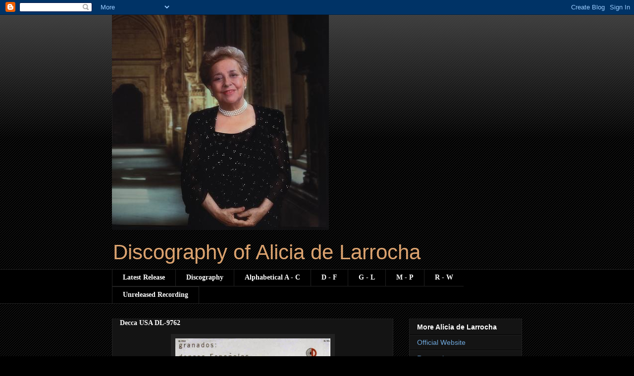

--- FILE ---
content_type: text/html; charset=UTF-8
request_url: https://larrocha-discography.blogspot.com/2010/11/granados-12-danzas-espanolas-alicia-de.html
body_size: 14573
content:
<!DOCTYPE html>
<html class='v2' dir='ltr' lang='en'>
<head>
<link href='https://www.blogger.com/static/v1/widgets/335934321-css_bundle_v2.css' rel='stylesheet' type='text/css'/>
<meta content='width=1100' name='viewport'/>
<meta content='text/html; charset=UTF-8' http-equiv='Content-Type'/>
<meta content='blogger' name='generator'/>
<link href='https://larrocha-discography.blogspot.com/favicon.ico' rel='icon' type='image/x-icon'/>
<link href='http://larrocha-discography.blogspot.com/2010/11/granados-12-danzas-espanolas-alicia-de.html' rel='canonical'/>
<link rel="alternate" type="application/atom+xml" title="Discography of Alicia de Larrocha - Atom" href="https://larrocha-discography.blogspot.com/feeds/posts/default" />
<link rel="alternate" type="application/rss+xml" title="Discography of Alicia de Larrocha - RSS" href="https://larrocha-discography.blogspot.com/feeds/posts/default?alt=rss" />
<link rel="service.post" type="application/atom+xml" title="Discography of Alicia de Larrocha - Atom" href="https://draft.blogger.com/feeds/6135822362512079189/posts/default" />

<link rel="alternate" type="application/atom+xml" title="Discography of Alicia de Larrocha - Atom" href="https://larrocha-discography.blogspot.com/feeds/2782216666858317224/comments/default" />
<!--Can't find substitution for tag [blog.ieCssRetrofitLinks]-->
<link href='https://blogger.googleusercontent.com/img/b/R29vZ2xl/AVvXsEhWPrMrag5kCBXJKC_kUyMojEqmW2tMdS6160xHNreXWGaPd2wXJfqyvCM4GiPU6Iq8EylWiPxBjKBQJjWhjV3muqZ-VPcb2hgfCVe-JDzPnRXHy7g_lZzaQIdHHznjM8mO2bolQcCpuu4/s1600/granados_sq-5f8382f9297d7de64090cf9fac85cf53a1b59ebc-s6-c30.jpg' rel='image_src'/>
<meta content='http://larrocha-discography.blogspot.com/2010/11/granados-12-danzas-espanolas-alicia-de.html' property='og:url'/>
<meta content='Decca USA DL-9762' property='og:title'/>
<meta content='   (1955?) LP: Decca USA DL-9762   GRANADOS  12 Danzas espanolas  Vol. I  1. Galante (or Minueto)  2. Orientale  3. Fandango (or Zarabanda) ...' property='og:description'/>
<meta content='https://blogger.googleusercontent.com/img/b/R29vZ2xl/AVvXsEhWPrMrag5kCBXJKC_kUyMojEqmW2tMdS6160xHNreXWGaPd2wXJfqyvCM4GiPU6Iq8EylWiPxBjKBQJjWhjV3muqZ-VPcb2hgfCVe-JDzPnRXHy7g_lZzaQIdHHznjM8mO2bolQcCpuu4/w1200-h630-p-k-no-nu/granados_sq-5f8382f9297d7de64090cf9fac85cf53a1b59ebc-s6-c30.jpg' property='og:image'/>
<title>Discography of Alicia de Larrocha: Decca USA DL-9762</title>
<style type='text/css'>@font-face{font-family:'Cambria';font-style:normal;font-weight:400;font-display:swap;src:url(//fonts.gstatic.com/l/font?kit=GFDqWAB9jnWLT-HIK7ILrphaOAw&skey=d4699178559bc4b0&v=v18)format('woff2');unicode-range:U+0000-00FF,U+0131,U+0152-0153,U+02BB-02BC,U+02C6,U+02DA,U+02DC,U+0304,U+0308,U+0329,U+2000-206F,U+20AC,U+2122,U+2191,U+2193,U+2212,U+2215,U+FEFF,U+FFFD;}</style>
<style id='page-skin-1' type='text/css'><!--
/*
-----------------------------------------------
Blogger Template Style
Name:     Awesome Inc.
Designer: Tina Chen
URL:      tinachen.org
----------------------------------------------- */
/* Content
----------------------------------------------- */
body {
font: normal normal 14px Cambria;
color: #ffffff;
background: #000000 url(//www.blogblog.com/1kt/awesomeinc/body_background_dark.png) repeat scroll top left;
}
html body .content-outer {
min-width: 0;
max-width: 100%;
width: 100%;
}
a:link {
text-decoration: none;
color: #6fa8dc;
}
a:visited {
text-decoration: none;
color: #6fa8dc;
}
a:hover {
text-decoration: underline;
color: #6fa8dc;
}
.body-fauxcolumn-outer .cap-top {
position: absolute;
z-index: 1;
height: 276px;
width: 100%;
background: transparent url(//www.blogblog.com/1kt/awesomeinc/body_gradient_dark.png) repeat-x scroll top left;
_background-image: none;
}
/* Columns
----------------------------------------------- */
.content-inner {
padding: 0;
}
.header-inner .section {
margin: 0 16px;
}
.tabs-inner .section {
margin: 0 16px;
}
.main-inner {
padding-top: 30px;
}
.main-inner .column-center-inner,
.main-inner .column-left-inner,
.main-inner .column-right-inner {
padding: 0 5px;
}
*+html body .main-inner .column-center-inner {
margin-top: -30px;
}
#layout .main-inner .column-center-inner {
margin-top: 0;
}
/* Header
----------------------------------------------- */
.header-outer {
margin: 0 0 0 0;
background: transparent none repeat scroll 0 0;
}
.Header h1 {
font: normal bold 26px Georgia, Utopia, 'Palatino Linotype', Palatino, serif;
color: #6fdca2;
text-shadow: 0 0 -1px #000000;
}
.Header h1 a {
color: #6fdca2;
}
.Header .description {
font: normal normal 42px Impact, sans-serif;
color: #dca36f;
}
.header-inner .Header .titlewrapper,
.header-inner .Header .descriptionwrapper {
padding-left: 0;
padding-right: 0;
margin-bottom: 0;
}
.header-inner .Header .titlewrapper {
padding-top: 22px;
}
/* Tabs
----------------------------------------------- */
.tabs-outer {
overflow: hidden;
position: relative;
background: #000000 none repeat scroll 0 0;
}
#layout .tabs-outer {
overflow: visible;
}
.tabs-cap-top, .tabs-cap-bottom {
position: absolute;
width: 100%;
border-top: 1px solid #222222;
}
.tabs-cap-bottom {
bottom: 0;
}
.tabs-inner .widget li a {
display: inline-block;
margin: 0;
padding: .6em 1.5em;
font: normal bold 14px Georgia, Utopia, 'Palatino Linotype', Palatino, serif;;
color: #ffffff;
border-top: 1px solid #222222;
border-bottom: 1px solid #222222;
border-left: 1px solid #222222;
height: 16px;
line-height: 16px;
}
.tabs-inner .widget li:last-child a {
border-right: 1px solid #222222;
}
.tabs-inner .widget li.selected a, .tabs-inner .widget li a:hover {
background: #444444 none repeat-x scroll 0 -100px;
color: #ffffff;
}
/* Headings
----------------------------------------------- */
h2 {
font: normal bold 14px Arial, Tahoma, Helvetica, FreeSans, sans-serif;
color: #ffffff;
}
/* Widgets
----------------------------------------------- */
.main-inner .section {
margin: 0 27px;
padding: 0;
}
.main-inner .column-left-outer,
.main-inner .column-right-outer {
margin-top: 0;
}
#layout .main-inner .column-left-outer,
#layout .main-inner .column-right-outer {
margin-top: 0;
}
.main-inner .column-left-inner,
.main-inner .column-right-inner {
background: transparent none repeat 0 0;
-moz-box-shadow: 0 0 0 rgba(0, 0, 0, .2);
-webkit-box-shadow: 0 0 0 rgba(0, 0, 0, .2);
-goog-ms-box-shadow: 0 0 0 rgba(0, 0, 0, .2);
box-shadow: 0 0 0 rgba(0, 0, 0, .2);
-moz-border-radius: 0;
-webkit-border-radius: 0;
-goog-ms-border-radius: 0;
border-radius: 0;
}
#layout .main-inner .column-left-inner,
#layout .main-inner .column-right-inner {
margin-top: 0;
}
.sidebar .widget {
font: normal normal 14px Arial, Tahoma, Helvetica, FreeSans, sans-serif;
color: #ffffff;
}
.sidebar .widget a:link {
color: #6fa8dc;
}
.sidebar .widget a:visited {
color: #6fa8dc;
}
.sidebar .widget a:hover {
color: #6fa8dc;
}
.sidebar .widget h2 {
text-shadow: 0 0 -1px #000000;
}
.main-inner .widget {
background-color: #141414;
border: 1px solid #222222;
padding: 0 15px 15px;
margin: 20px -16px;
-moz-box-shadow: 0 0 0 rgba(0, 0, 0, .2);
-webkit-box-shadow: 0 0 0 rgba(0, 0, 0, .2);
-goog-ms-box-shadow: 0 0 0 rgba(0, 0, 0, .2);
box-shadow: 0 0 0 rgba(0, 0, 0, .2);
-moz-border-radius: 0;
-webkit-border-radius: 0;
-goog-ms-border-radius: 0;
border-radius: 0;
}
.main-inner .widget h2 {
margin: 0 -15px;
padding: .6em 15px .5em;
border-bottom: 1px solid #000000;
}
.footer-inner .widget h2 {
padding: 0 0 .4em;
border-bottom: 1px solid #000000;
}
.main-inner .widget h2 + div, .footer-inner .widget h2 + div {
border-top: 1px solid #222222;
padding-top: 8px;
}
.main-inner .widget .widget-content {
margin: 0 -15px;
padding: 7px 15px 0;
}
.main-inner .widget ul, .main-inner .widget #ArchiveList ul.flat {
margin: -8px -15px 0;
padding: 0;
list-style: none;
}
.main-inner .widget #ArchiveList {
margin: -8px 0 0;
}
.main-inner .widget ul li, .main-inner .widget #ArchiveList ul.flat li {
padding: .5em 15px;
text-indent: 0;
color: #666666;
border-top: 1px solid #222222;
border-bottom: 1px solid #000000;
}
.main-inner .widget #ArchiveList ul li {
padding-top: .25em;
padding-bottom: .25em;
}
.main-inner .widget ul li:first-child, .main-inner .widget #ArchiveList ul.flat li:first-child {
border-top: none;
}
.main-inner .widget ul li:last-child, .main-inner .widget #ArchiveList ul.flat li:last-child {
border-bottom: none;
}
.post-body {
position: relative;
}
.main-inner .widget .post-body ul {
padding: 0 2.5em;
margin: .5em 0;
list-style: disc;
}
.main-inner .widget .post-body ul li {
padding: 0.25em 0;
margin-bottom: .25em;
color: #ffffff;
border: none;
}
.footer-inner .widget ul {
padding: 0;
list-style: none;
}
.widget .zippy {
color: #666666;
}
/* Posts
----------------------------------------------- */
body .main-inner .Blog {
padding: 0;
margin-bottom: 1em;
background-color: transparent;
border: none;
-moz-box-shadow: 0 0 0 rgba(0, 0, 0, 0);
-webkit-box-shadow: 0 0 0 rgba(0, 0, 0, 0);
-goog-ms-box-shadow: 0 0 0 rgba(0, 0, 0, 0);
box-shadow: 0 0 0 rgba(0, 0, 0, 0);
}
.main-inner .section:last-child .Blog:last-child {
padding: 0;
margin-bottom: 1em;
}
.main-inner .widget h2.date-header {
margin: 0 -15px 1px;
padding: 0 0 0 0;
font: normal normal 14px Arial, Tahoma, Helvetica, FreeSans, sans-serif;
color: #666666;
background: transparent none no-repeat scroll top left;
border-top: 0 solid #222222;
border-bottom: 1px solid #000000;
-moz-border-radius-topleft: 0;
-moz-border-radius-topright: 0;
-webkit-border-top-left-radius: 0;
-webkit-border-top-right-radius: 0;
border-top-left-radius: 0;
border-top-right-radius: 0;
position: static;
bottom: 100%;
right: 15px;
text-shadow: 0 0 -1px #000000;
}
.main-inner .widget h2.date-header span {
font: normal normal 14px Arial, Tahoma, Helvetica, FreeSans, sans-serif;
display: block;
padding: .5em 15px;
border-left: 0 solid #222222;
border-right: 0 solid #222222;
}
.date-outer {
position: relative;
margin: 30px 0 20px;
padding: 0 15px;
background-color: #141414;
border: 1px solid #222222;
-moz-box-shadow: 0 0 0 rgba(0, 0, 0, .2);
-webkit-box-shadow: 0 0 0 rgba(0, 0, 0, .2);
-goog-ms-box-shadow: 0 0 0 rgba(0, 0, 0, .2);
box-shadow: 0 0 0 rgba(0, 0, 0, .2);
-moz-border-radius: 0;
-webkit-border-radius: 0;
-goog-ms-border-radius: 0;
border-radius: 0;
}
.date-outer:first-child {
margin-top: 0;
}
.date-outer:last-child {
margin-bottom: 20px;
-moz-border-radius-bottomleft: 0;
-moz-border-radius-bottomright: 0;
-webkit-border-bottom-left-radius: 0;
-webkit-border-bottom-right-radius: 0;
-goog-ms-border-bottom-left-radius: 0;
-goog-ms-border-bottom-right-radius: 0;
border-bottom-left-radius: 0;
border-bottom-right-radius: 0;
}
.date-posts {
margin: 0 -15px;
padding: 0 15px;
clear: both;
}
.post-outer, .inline-ad {
border-top: 1px solid #222222;
margin: 0 -15px;
padding: 15px 15px;
}
.post-outer {
padding-bottom: 10px;
}
.post-outer:first-child {
padding-top: 0;
border-top: none;
}
.post-outer:last-child, .inline-ad:last-child {
border-bottom: none;
}
.post-body {
position: relative;
}
.post-body img {
padding: 8px;
background: #222222;
border: 1px solid transparent;
-moz-box-shadow: 0 0 0 rgba(0, 0, 0, .2);
-webkit-box-shadow: 0 0 0 rgba(0, 0, 0, .2);
box-shadow: 0 0 0 rgba(0, 0, 0, .2);
-moz-border-radius: 0;
-webkit-border-radius: 0;
border-radius: 0;
}
h3.post-title, h4 {
font: normal bold 14px 'Times New Roman', Times, FreeSerif, serif;;
color: #ffffff;
}
h3.post-title a {
font: normal bold 14px 'Times New Roman', Times, FreeSerif, serif;;
color: #ffffff;
}
h3.post-title a:hover {
color: #6fa8dc;
text-decoration: underline;
}
.post-header {
margin: 0 0 1em;
}
.post-body {
line-height: 1.4;
}
.post-outer h2 {
color: #ffffff;
}
.post-footer {
margin: 1.5em 0 0;
}
#blog-pager {
padding: 15px;
font-size: 120%;
background-color: #141414;
border: 1px solid #222222;
-moz-box-shadow: 0 0 0 rgba(0, 0, 0, .2);
-webkit-box-shadow: 0 0 0 rgba(0, 0, 0, .2);
-goog-ms-box-shadow: 0 0 0 rgba(0, 0, 0, .2);
box-shadow: 0 0 0 rgba(0, 0, 0, .2);
-moz-border-radius: 0;
-webkit-border-radius: 0;
-goog-ms-border-radius: 0;
border-radius: 0;
-moz-border-radius-topleft: 0;
-moz-border-radius-topright: 0;
-webkit-border-top-left-radius: 0;
-webkit-border-top-right-radius: 0;
-goog-ms-border-top-left-radius: 0;
-goog-ms-border-top-right-radius: 0;
border-top-left-radius: 0;
border-top-right-radius-topright: 0;
margin-top: 1em;
}
.blog-feeds, .post-feeds {
margin: 1em 0;
text-align: center;
color: #ffffff;
}
.blog-feeds a, .post-feeds a {
color: #6fa8dc;
}
.blog-feeds a:visited, .post-feeds a:visited {
color: #6fa8dc;
}
.blog-feeds a:hover, .post-feeds a:hover {
color: #6fa8dc;
}
.post-outer .comments {
margin-top: 2em;
}
/* Comments
----------------------------------------------- */
.comments .comments-content .icon.blog-author {
background-repeat: no-repeat;
background-image: url([data-uri]);
}
.comments .comments-content .loadmore a {
border-top: 1px solid #222222;
border-bottom: 1px solid #222222;
}
.comments .continue {
border-top: 2px solid #222222;
}
/* Footer
----------------------------------------------- */
.footer-outer {
margin: -0 0 -1px;
padding: 0 0 0;
color: #ffffff;
overflow: hidden;
}
.footer-fauxborder-left {
border-top: 1px solid #222222;
background: #141414 none repeat scroll 0 0;
-moz-box-shadow: 0 0 0 rgba(0, 0, 0, .2);
-webkit-box-shadow: 0 0 0 rgba(0, 0, 0, .2);
-goog-ms-box-shadow: 0 0 0 rgba(0, 0, 0, .2);
box-shadow: 0 0 0 rgba(0, 0, 0, .2);
margin: 0 -0;
}
/* Mobile
----------------------------------------------- */
body.mobile {
background-size: auto;
}
.mobile .body-fauxcolumn-outer {
background: transparent none repeat scroll top left;
}
*+html body.mobile .main-inner .column-center-inner {
margin-top: 0;
}
.mobile .main-inner .widget {
padding: 0 0 15px;
}
.mobile .main-inner .widget h2 + div,
.mobile .footer-inner .widget h2 + div {
border-top: none;
padding-top: 0;
}
.mobile .footer-inner .widget h2 {
padding: 0.5em 0;
border-bottom: none;
}
.mobile .main-inner .widget .widget-content {
margin: 0;
padding: 7px 0 0;
}
.mobile .main-inner .widget ul,
.mobile .main-inner .widget #ArchiveList ul.flat {
margin: 0 -15px 0;
}
.mobile .main-inner .widget h2.date-header {
right: 0;
}
.mobile .date-header span {
padding: 0.4em 0;
}
.mobile .date-outer:first-child {
margin-bottom: 0;
border: 1px solid #222222;
-moz-border-radius-topleft: 0;
-moz-border-radius-topright: 0;
-webkit-border-top-left-radius: 0;
-webkit-border-top-right-radius: 0;
-goog-ms-border-top-left-radius: 0;
-goog-ms-border-top-right-radius: 0;
border-top-left-radius: 0;
border-top-right-radius: 0;
}
.mobile .date-outer {
border-color: #222222;
border-width: 0 1px 1px;
}
.mobile .date-outer:last-child {
margin-bottom: 0;
}
.mobile .main-inner {
padding: 0;
}
.mobile .header-inner .section {
margin: 0;
}
.mobile .post-outer, .mobile .inline-ad {
padding: 5px 0;
}
.mobile .tabs-inner .section {
margin: 0 10px;
}
.mobile .main-inner .widget h2 {
margin: 0;
padding: 0;
}
.mobile .main-inner .widget h2.date-header span {
padding: 0;
}
.mobile .main-inner .widget .widget-content {
margin: 0;
padding: 7px 0 0;
}
.mobile #blog-pager {
border: 1px solid transparent;
background: #141414 none repeat scroll 0 0;
}
.mobile .main-inner .column-left-inner,
.mobile .main-inner .column-right-inner {
background: transparent none repeat 0 0;
-moz-box-shadow: none;
-webkit-box-shadow: none;
-goog-ms-box-shadow: none;
box-shadow: none;
}
.mobile .date-posts {
margin: 0;
padding: 0;
}
.mobile .footer-fauxborder-left {
margin: 0;
border-top: inherit;
}
.mobile .main-inner .section:last-child .Blog:last-child {
margin-bottom: 0;
}
.mobile-index-contents {
color: #ffffff;
}
.mobile .mobile-link-button {
background: #6fa8dc none repeat scroll 0 0;
}
.mobile-link-button a:link, .mobile-link-button a:visited {
color: #ffffff;
}
.mobile .tabs-inner .PageList .widget-content {
background: transparent;
border-top: 1px solid;
border-color: #222222;
color: #ffffff;
}
.mobile .tabs-inner .PageList .widget-content .pagelist-arrow {
border-left: 1px solid #222222;
}

--></style>
<style id='template-skin-1' type='text/css'><!--
body {
min-width: 860px;
}
.content-outer, .content-fauxcolumn-outer, .region-inner {
min-width: 860px;
max-width: 860px;
_width: 860px;
}
.main-inner .columns {
padding-left: 0px;
padding-right: 260px;
}
.main-inner .fauxcolumn-center-outer {
left: 0px;
right: 260px;
/* IE6 does not respect left and right together */
_width: expression(this.parentNode.offsetWidth -
parseInt("0px") -
parseInt("260px") + 'px');
}
.main-inner .fauxcolumn-left-outer {
width: 0px;
}
.main-inner .fauxcolumn-right-outer {
width: 260px;
}
.main-inner .column-left-outer {
width: 0px;
right: 100%;
margin-left: -0px;
}
.main-inner .column-right-outer {
width: 260px;
margin-right: -260px;
}
#layout {
min-width: 0;
}
#layout .content-outer {
min-width: 0;
width: 800px;
}
#layout .region-inner {
min-width: 0;
width: auto;
}
body#layout div.add_widget {
padding: 8px;
}
body#layout div.add_widget a {
margin-left: 32px;
}
--></style>
<link href='https://draft.blogger.com/dyn-css/authorization.css?targetBlogID=6135822362512079189&amp;zx=1c921459-9fd9-40ed-9345-6359a9acfc7d' media='none' onload='if(media!=&#39;all&#39;)media=&#39;all&#39;' rel='stylesheet'/><noscript><link href='https://draft.blogger.com/dyn-css/authorization.css?targetBlogID=6135822362512079189&amp;zx=1c921459-9fd9-40ed-9345-6359a9acfc7d' rel='stylesheet'/></noscript>
<meta name='google-adsense-platform-account' content='ca-host-pub-1556223355139109'/>
<meta name='google-adsense-platform-domain' content='blogspot.com'/>

</head>
<body class='loading variant-dark'>
<div class='navbar section' id='navbar' name='Navbar'><div class='widget Navbar' data-version='1' id='Navbar1'><script type="text/javascript">
    function setAttributeOnload(object, attribute, val) {
      if(window.addEventListener) {
        window.addEventListener('load',
          function(){ object[attribute] = val; }, false);
      } else {
        window.attachEvent('onload', function(){ object[attribute] = val; });
      }
    }
  </script>
<div id="navbar-iframe-container"></div>
<script type="text/javascript" src="https://apis.google.com/js/platform.js"></script>
<script type="text/javascript">
      gapi.load("gapi.iframes:gapi.iframes.style.bubble", function() {
        if (gapi.iframes && gapi.iframes.getContext) {
          gapi.iframes.getContext().openChild({
              url: 'https://draft.blogger.com/navbar/6135822362512079189?po\x3d2782216666858317224\x26origin\x3dhttps://larrocha-discography.blogspot.com',
              where: document.getElementById("navbar-iframe-container"),
              id: "navbar-iframe"
          });
        }
      });
    </script><script type="text/javascript">
(function() {
var script = document.createElement('script');
script.type = 'text/javascript';
script.src = '//pagead2.googlesyndication.com/pagead/js/google_top_exp.js';
var head = document.getElementsByTagName('head')[0];
if (head) {
head.appendChild(script);
}})();
</script>
</div></div>
<div class='body-fauxcolumns'>
<div class='fauxcolumn-outer body-fauxcolumn-outer'>
<div class='cap-top'>
<div class='cap-left'></div>
<div class='cap-right'></div>
</div>
<div class='fauxborder-left'>
<div class='fauxborder-right'></div>
<div class='fauxcolumn-inner'>
</div>
</div>
<div class='cap-bottom'>
<div class='cap-left'></div>
<div class='cap-right'></div>
</div>
</div>
</div>
<div class='content'>
<div class='content-fauxcolumns'>
<div class='fauxcolumn-outer content-fauxcolumn-outer'>
<div class='cap-top'>
<div class='cap-left'></div>
<div class='cap-right'></div>
</div>
<div class='fauxborder-left'>
<div class='fauxborder-right'></div>
<div class='fauxcolumn-inner'>
</div>
</div>
<div class='cap-bottom'>
<div class='cap-left'></div>
<div class='cap-right'></div>
</div>
</div>
</div>
<div class='content-outer'>
<div class='content-cap-top cap-top'>
<div class='cap-left'></div>
<div class='cap-right'></div>
</div>
<div class='fauxborder-left content-fauxborder-left'>
<div class='fauxborder-right content-fauxborder-right'></div>
<div class='content-inner'>
<header>
<div class='header-outer'>
<div class='header-cap-top cap-top'>
<div class='cap-left'></div>
<div class='cap-right'></div>
</div>
<div class='fauxborder-left header-fauxborder-left'>
<div class='fauxborder-right header-fauxborder-right'></div>
<div class='region-inner header-inner'>
<div class='header section' id='header' name='Header'><div class='widget Header' data-version='1' id='Header1'>
<div id='header-inner'>
<a href='https://larrocha-discography.blogspot.com/' style='display: block'>
<img alt='Discography of Alicia de Larrocha' height='435px; ' id='Header1_headerimg' src='https://blogger.googleusercontent.com/img/b/R29vZ2xl/AVvXsEgh-t1T8WJyBB1Q4C5C1hkUuaAlNs7sr1PF9l7P4flkv4sWoiNiZPTxRGZ4ENrRfDp8QvW6IFHWolJJGlSPIk2Tmb7Ss9zq3TSFPWVcICNMJs7bSmPQ5n-4e-X07CXZj1OAiV7hyphenhyphenJEbDrk/s1600/2363589257_1bca8ff0a3.jpg' style='display: block' width='438px; '/>
</a>
<div class='descriptionwrapper'>
<p class='description'><span>Discography of Alicia de Larrocha</span></p>
</div>
</div>
</div></div>
</div>
</div>
<div class='header-cap-bottom cap-bottom'>
<div class='cap-left'></div>
<div class='cap-right'></div>
</div>
</div>
</header>
<div class='tabs-outer'>
<div class='tabs-cap-top cap-top'>
<div class='cap-left'></div>
<div class='cap-right'></div>
</div>
<div class='fauxborder-left tabs-fauxborder-left'>
<div class='fauxborder-right tabs-fauxborder-right'></div>
<div class='region-inner tabs-inner'>
<div class='tabs section' id='crosscol' name='Cross-Column'><div class='widget PageList' data-version='1' id='PageList1'>
<h2>網頁</h2>
<div class='widget-content'>
<ul>
<li>
<a href='https://larrocha-discography.blogspot.com/p/latest-release.html'>Latest Release</a>
</li>
<li>
<a href='https://larrocha-discography.blogspot.com/'>Discography</a>
</li>
<li>
<a href='https://larrocha-discography.blogspot.com/p/composer-index.html'>Alphabetical A - C </a>
</li>
<li>
<a href='https://larrocha-discography.blogspot.com/p/composer-index-b-c.html'>D - F</a>
</li>
<li>
<a href='https://larrocha-discography.blogspot.com/p/composer-index-f-g.html'>G - L </a>
</li>
<li>
<a href='https://larrocha-discography.blogspot.com/p/composer-m.html'>M - P</a>
</li>
<li>
<a href='https://larrocha-discography.blogspot.com/p/composer-n-r.html'>R - W</a>
</li>
<li>
<a href='https://larrocha-discography.blogspot.com/p/un-released-recording.html'>Unreleased Recording</a>
</li>
</ul>
<div class='clear'></div>
</div>
</div></div>
<div class='tabs no-items section' id='crosscol-overflow' name='Cross-Column 2'></div>
</div>
</div>
<div class='tabs-cap-bottom cap-bottom'>
<div class='cap-left'></div>
<div class='cap-right'></div>
</div>
</div>
<div class='main-outer'>
<div class='main-cap-top cap-top'>
<div class='cap-left'></div>
<div class='cap-right'></div>
</div>
<div class='fauxborder-left main-fauxborder-left'>
<div class='fauxborder-right main-fauxborder-right'></div>
<div class='region-inner main-inner'>
<div class='columns fauxcolumns'>
<div class='fauxcolumn-outer fauxcolumn-center-outer'>
<div class='cap-top'>
<div class='cap-left'></div>
<div class='cap-right'></div>
</div>
<div class='fauxborder-left'>
<div class='fauxborder-right'></div>
<div class='fauxcolumn-inner'>
</div>
</div>
<div class='cap-bottom'>
<div class='cap-left'></div>
<div class='cap-right'></div>
</div>
</div>
<div class='fauxcolumn-outer fauxcolumn-left-outer'>
<div class='cap-top'>
<div class='cap-left'></div>
<div class='cap-right'></div>
</div>
<div class='fauxborder-left'>
<div class='fauxborder-right'></div>
<div class='fauxcolumn-inner'>
</div>
</div>
<div class='cap-bottom'>
<div class='cap-left'></div>
<div class='cap-right'></div>
</div>
</div>
<div class='fauxcolumn-outer fauxcolumn-right-outer'>
<div class='cap-top'>
<div class='cap-left'></div>
<div class='cap-right'></div>
</div>
<div class='fauxborder-left'>
<div class='fauxborder-right'></div>
<div class='fauxcolumn-inner'>
</div>
</div>
<div class='cap-bottom'>
<div class='cap-left'></div>
<div class='cap-right'></div>
</div>
</div>
<!-- corrects IE6 width calculation -->
<div class='columns-inner'>
<div class='column-center-outer'>
<div class='column-center-inner'>
<div class='main section' id='main' name='Main'><div class='widget Blog' data-version='1' id='Blog1'>
<div class='blog-posts hfeed'>

          <div class="date-outer">
        

          <div class="date-posts">
        
<div class='post-outer'>
<div class='post hentry uncustomized-post-template' itemprop='blogPost' itemscope='itemscope' itemtype='http://schema.org/BlogPosting'>
<meta content='https://blogger.googleusercontent.com/img/b/R29vZ2xl/AVvXsEhWPrMrag5kCBXJKC_kUyMojEqmW2tMdS6160xHNreXWGaPd2wXJfqyvCM4GiPU6Iq8EylWiPxBjKBQJjWhjV3muqZ-VPcb2hgfCVe-JDzPnRXHy7g_lZzaQIdHHznjM8mO2bolQcCpuu4/s1600/granados_sq-5f8382f9297d7de64090cf9fac85cf53a1b59ebc-s6-c30.jpg' itemprop='image_url'/>
<meta content='6135822362512079189' itemprop='blogId'/>
<meta content='2782216666858317224' itemprop='postId'/>
<a name='2782216666858317224'></a>
<h3 class='post-title entry-title' itemprop='name'>
Decca USA DL-9762
</h3>
<div class='post-header'>
<div class='post-header-line-1'></div>
</div>
<div class='post-body entry-content' id='post-body-2782216666858317224' itemprop='description articleBody'>
<div class="separator" style="clear: both; text-align: center;">
<a href="https://blogger.googleusercontent.com/img/b/R29vZ2xl/AVvXsEhWPrMrag5kCBXJKC_kUyMojEqmW2tMdS6160xHNreXWGaPd2wXJfqyvCM4GiPU6Iq8EylWiPxBjKBQJjWhjV3muqZ-VPcb2hgfCVe-JDzPnRXHy7g_lZzaQIdHHznjM8mO2bolQcCpuu4/s1600/granados_sq-5f8382f9297d7de64090cf9fac85cf53a1b59ebc-s6-c30.jpg" imageanchor="1" style="margin-left: 1em; margin-right: 1em;"><img border="0" height="320" src="https://blogger.googleusercontent.com/img/b/R29vZ2xl/AVvXsEhWPrMrag5kCBXJKC_kUyMojEqmW2tMdS6160xHNreXWGaPd2wXJfqyvCM4GiPU6Iq8EylWiPxBjKBQJjWhjV3muqZ-VPcb2hgfCVe-JDzPnRXHy7g_lZzaQIdHHznjM8mO2bolQcCpuu4/s1600/granados_sq-5f8382f9297d7de64090cf9fac85cf53a1b59ebc-s6-c30.jpg" width="313" /></a></div>
<div class="separator" style="clear: both; text-align: center;">
(1955?) LP: Decca USA DL-9762</div>
<br />
<span style="color: cyan;"><strong>GRANADOS</strong></span><br />
<strong>12 Danzas espanolas </strong><br />
<strong>Vol. I</strong><br />
1. Galante (or Minueto)<br />
2. Orientale<br />
3. Fandango (or Zarabanda)<br />
<strong>Vol. II</strong><br />
4. Villanesca<br />
5. Andaluza (or Playera)<br />
6. Rondalla aragonesa (or Jota)<br />
<strong>Vol. III</strong><br />
7. Valenciana<br />
8. Sardana (or Asturiana)<br />
9. Romántica (or Mazurca)<br />
<strong>Vol. IV</strong><br />
10. Melancólica (or Danza Triste)<br />
11. Zambra<br />
12. Arabesca <br />
<br />
<strong>Alicia de Larrocha</strong>, piano<br /><br />********************************************************************<br />
<em>Recorded: 1954-November-17, USA (?)</em>
<div style='clear: both;'></div>
</div>
<div class='post-footer'>
<div class='post-footer-line post-footer-line-1'>
<span class='post-author vcard'>
</span>
<span class='post-timestamp'>
</span>
<span class='post-comment-link'>
</span>
<span class='post-icons'>
<span class='item-control blog-admin pid-2118152671'>
<a href='https://draft.blogger.com/post-edit.g?blogID=6135822362512079189&postID=2782216666858317224&from=pencil' title='Edit Post'>
<img alt='' class='icon-action' height='18' src='https://resources.blogblog.com/img/icon18_edit_allbkg.gif' width='18'/>
</a>
</span>
</span>
<div class='post-share-buttons goog-inline-block'>
</div>
</div>
<div class='post-footer-line post-footer-line-2'>
<span class='post-labels'>
Labels:
<a href='https://larrocha-discography.blogspot.com/search/label/Decca%20USA' rel='tag'>Decca USA</a>,
<a href='https://larrocha-discography.blogspot.com/search/label/Granados' rel='tag'>Granados</a>,
<a href='https://larrocha-discography.blogspot.com/search/label/LP' rel='tag'>LP</a>
</span>
</div>
<div class='post-footer-line post-footer-line-3'>
<span class='post-location'>
</span>
</div>
</div>
</div>
<div class='comments' id='comments'>
<a name='comments'></a>
<h4>2 comments:</h4>
<div class='comments-content'>
<script async='async' src='' type='text/javascript'></script>
<script type='text/javascript'>
    (function() {
      var items = null;
      var msgs = null;
      var config = {};

// <![CDATA[
      var cursor = null;
      if (items && items.length > 0) {
        cursor = parseInt(items[items.length - 1].timestamp) + 1;
      }

      var bodyFromEntry = function(entry) {
        var text = (entry &&
                    ((entry.content && entry.content.$t) ||
                     (entry.summary && entry.summary.$t))) ||
            '';
        if (entry && entry.gd$extendedProperty) {
          for (var k in entry.gd$extendedProperty) {
            if (entry.gd$extendedProperty[k].name == 'blogger.contentRemoved') {
              return '<span class="deleted-comment">' + text + '</span>';
            }
          }
        }
        return text;
      }

      var parse = function(data) {
        cursor = null;
        var comments = [];
        if (data && data.feed && data.feed.entry) {
          for (var i = 0, entry; entry = data.feed.entry[i]; i++) {
            var comment = {};
            // comment ID, parsed out of the original id format
            var id = /blog-(\d+).post-(\d+)/.exec(entry.id.$t);
            comment.id = id ? id[2] : null;
            comment.body = bodyFromEntry(entry);
            comment.timestamp = Date.parse(entry.published.$t) + '';
            if (entry.author && entry.author.constructor === Array) {
              var auth = entry.author[0];
              if (auth) {
                comment.author = {
                  name: (auth.name ? auth.name.$t : undefined),
                  profileUrl: (auth.uri ? auth.uri.$t : undefined),
                  avatarUrl: (auth.gd$image ? auth.gd$image.src : undefined)
                };
              }
            }
            if (entry.link) {
              if (entry.link[2]) {
                comment.link = comment.permalink = entry.link[2].href;
              }
              if (entry.link[3]) {
                var pid = /.*comments\/default\/(\d+)\?.*/.exec(entry.link[3].href);
                if (pid && pid[1]) {
                  comment.parentId = pid[1];
                }
              }
            }
            comment.deleteclass = 'item-control blog-admin';
            if (entry.gd$extendedProperty) {
              for (var k in entry.gd$extendedProperty) {
                if (entry.gd$extendedProperty[k].name == 'blogger.itemClass') {
                  comment.deleteclass += ' ' + entry.gd$extendedProperty[k].value;
                } else if (entry.gd$extendedProperty[k].name == 'blogger.displayTime') {
                  comment.displayTime = entry.gd$extendedProperty[k].value;
                }
              }
            }
            comments.push(comment);
          }
        }
        return comments;
      };

      var paginator = function(callback) {
        if (hasMore()) {
          var url = config.feed + '?alt=json&v=2&orderby=published&reverse=false&max-results=50';
          if (cursor) {
            url += '&published-min=' + new Date(cursor).toISOString();
          }
          window.bloggercomments = function(data) {
            var parsed = parse(data);
            cursor = parsed.length < 50 ? null
                : parseInt(parsed[parsed.length - 1].timestamp) + 1
            callback(parsed);
            window.bloggercomments = null;
          }
          url += '&callback=bloggercomments';
          var script = document.createElement('script');
          script.type = 'text/javascript';
          script.src = url;
          document.getElementsByTagName('head')[0].appendChild(script);
        }
      };
      var hasMore = function() {
        return !!cursor;
      };
      var getMeta = function(key, comment) {
        if ('iswriter' == key) {
          var matches = !!comment.author
              && comment.author.name == config.authorName
              && comment.author.profileUrl == config.authorUrl;
          return matches ? 'true' : '';
        } else if ('deletelink' == key) {
          return config.baseUri + '/comment/delete/'
               + config.blogId + '/' + comment.id;
        } else if ('deleteclass' == key) {
          return comment.deleteclass;
        }
        return '';
      };

      var replybox = null;
      var replyUrlParts = null;
      var replyParent = undefined;

      var onReply = function(commentId, domId) {
        if (replybox == null) {
          // lazily cache replybox, and adjust to suit this style:
          replybox = document.getElementById('comment-editor');
          if (replybox != null) {
            replybox.height = '250px';
            replybox.style.display = 'block';
            replyUrlParts = replybox.src.split('#');
          }
        }
        if (replybox && (commentId !== replyParent)) {
          replybox.src = '';
          document.getElementById(domId).insertBefore(replybox, null);
          replybox.src = replyUrlParts[0]
              + (commentId ? '&parentID=' + commentId : '')
              + '#' + replyUrlParts[1];
          replyParent = commentId;
        }
      };

      var hash = (window.location.hash || '#').substring(1);
      var startThread, targetComment;
      if (/^comment-form_/.test(hash)) {
        startThread = hash.substring('comment-form_'.length);
      } else if (/^c[0-9]+$/.test(hash)) {
        targetComment = hash.substring(1);
      }

      // Configure commenting API:
      var configJso = {
        'maxDepth': config.maxThreadDepth
      };
      var provider = {
        'id': config.postId,
        'data': items,
        'loadNext': paginator,
        'hasMore': hasMore,
        'getMeta': getMeta,
        'onReply': onReply,
        'rendered': true,
        'initComment': targetComment,
        'initReplyThread': startThread,
        'config': configJso,
        'messages': msgs
      };

      var render = function() {
        if (window.goog && window.goog.comments) {
          var holder = document.getElementById('comment-holder');
          window.goog.comments.render(holder, provider);
        }
      };

      // render now, or queue to render when library loads:
      if (window.goog && window.goog.comments) {
        render();
      } else {
        window.goog = window.goog || {};
        window.goog.comments = window.goog.comments || {};
        window.goog.comments.loadQueue = window.goog.comments.loadQueue || [];
        window.goog.comments.loadQueue.push(render);
      }
    })();
// ]]>
  </script>
<div id='comment-holder'>
<div class="comment-thread toplevel-thread"><ol id="top-ra"><li class="comment" id="c7929024802144920609"><div class="avatar-image-container"><img src="//www.blogger.com/img/blogger_logo_round_35.png" alt=""/></div><div class="comment-block"><div class="comment-header"><cite class="user"><a href="https://draft.blogger.com/profile/14344447063069753099" rel="nofollow">mamaeeuqueromamar</a></cite><span class="icon user "></span><span class="datetime secondary-text"><a rel="nofollow" href="https://larrocha-discography.blogspot.com/2010/11/granados-12-danzas-espanolas-alicia-de.html?showComment=1615548549972#c7929024802144920609">March 12, 2021 at 3:29&#8239;AM</a></span></div><p class="comment-content">Please, it&#39;s available to download?<br></p><span class="comment-actions secondary-text"><a class="comment-reply" target="_self" data-comment-id="7929024802144920609">Reply</a><span class="item-control blog-admin blog-admin pid-1124936127"><a target="_self" href="https://draft.blogger.com/comment/delete/6135822362512079189/7929024802144920609">Delete</a></span></span></div><div class="comment-replies"><div id="c7929024802144920609-rt" class="comment-thread inline-thread hidden"><span class="thread-toggle thread-expanded"><span class="thread-arrow"></span><span class="thread-count"><a target="_self">Replies</a></span></span><ol id="c7929024802144920609-ra" class="thread-chrome thread-expanded"><div></div><div id="c7929024802144920609-continue" class="continue"><a class="comment-reply" target="_self" data-comment-id="7929024802144920609">Reply</a></div></ol></div></div><div class="comment-replybox-single" id="c7929024802144920609-ce"></div></li><li class="comment" id="c6816464875498103485"><div class="avatar-image-container"><img src="//www.blogger.com/img/blogger_logo_round_35.png" alt=""/></div><div class="comment-block"><div class="comment-header"><cite class="user"><a href="https://draft.blogger.com/profile/00859864039962505624" rel="nofollow">hamza3443</a></cite><span class="icon user "></span><span class="datetime secondary-text"><a rel="nofollow" href="https://larrocha-discography.blogspot.com/2010/11/granados-12-danzas-espanolas-alicia-de.html?showComment=1753035669201#c6816464875498103485">July 20, 2025 at 11:21&#8239;AM</a></span></div><p class="comment-content">Possibly remarkably individuals produce, We most definitely may focus on you&#39;ll find pleasant along with helpful elements along with similar problems.	<a href="https://ceoreviewmagazine.com/best-10-usa/richest-states-in-the-usa/" rel="nofollow">Richest States in USA</a></p><span class="comment-actions secondary-text"><a class="comment-reply" target="_self" data-comment-id="6816464875498103485">Reply</a><span class="item-control blog-admin blog-admin pid-1704669860"><a target="_self" href="https://draft.blogger.com/comment/delete/6135822362512079189/6816464875498103485">Delete</a></span></span></div><div class="comment-replies"><div id="c6816464875498103485-rt" class="comment-thread inline-thread hidden"><span class="thread-toggle thread-expanded"><span class="thread-arrow"></span><span class="thread-count"><a target="_self">Replies</a></span></span><ol id="c6816464875498103485-ra" class="thread-chrome thread-expanded"><div></div><div id="c6816464875498103485-continue" class="continue"><a class="comment-reply" target="_self" data-comment-id="6816464875498103485">Reply</a></div></ol></div></div><div class="comment-replybox-single" id="c6816464875498103485-ce"></div></li></ol><div id="top-continue" class="continue"><a class="comment-reply" target="_self">Add comment</a></div><div class="comment-replybox-thread" id="top-ce"></div><div class="loadmore hidden" data-post-id="2782216666858317224"><a target="_self">Load more...</a></div></div>
</div>
</div>
<p class='comment-footer'>
<div class='comment-form'>
<a name='comment-form'></a>
<p>
</p>
<a href='https://draft.blogger.com/comment/frame/6135822362512079189?po=2782216666858317224&hl=en&saa=85391&origin=https://larrocha-discography.blogspot.com' id='comment-editor-src'></a>
<iframe allowtransparency='true' class='blogger-iframe-colorize blogger-comment-from-post' frameborder='0' height='410px' id='comment-editor' name='comment-editor' src='' width='100%'></iframe>
<script src='https://www.blogger.com/static/v1/jsbin/2830521187-comment_from_post_iframe.js' type='text/javascript'></script>
<script type='text/javascript'>
      BLOG_CMT_createIframe('https://draft.blogger.com/rpc_relay.html');
    </script>
</div>
</p>
<div id='backlinks-container'>
<div id='Blog1_backlinks-container'>
</div>
</div>
</div>
</div>

        </div></div>
      
</div>
<div class='blog-pager' id='blog-pager'>
<span id='blog-pager-newer-link'>
<a class='blog-pager-newer-link' href='https://larrocha-discography.blogspot.com/2010/11/granados-goyescas-part-ii-mompou.html' id='Blog1_blog-pager-newer-link' title='Newer Post'>Newer Post</a>
</span>
<span id='blog-pager-older-link'>
<a class='blog-pager-older-link' href='https://larrocha-discography.blogspot.com/2010/12/hispavox-137003.html' id='Blog1_blog-pager-older-link' title='Older Post'>Older Post</a>
</span>
<a class='home-link' href='https://larrocha-discography.blogspot.com/'>Home</a>
</div>
<div class='clear'></div>
<div class='post-feeds'>
<div class='feed-links'>
Subscribe to:
<a class='feed-link' href='https://larrocha-discography.blogspot.com/feeds/2782216666858317224/comments/default' target='_blank' type='application/atom+xml'>Post Comments (Atom)</a>
</div>
</div>
</div></div>
</div>
</div>
<div class='column-left-outer'>
<div class='column-left-inner'>
<aside>
</aside>
</div>
</div>
<div class='column-right-outer'>
<div class='column-right-inner'>
<aside>
<div class='sidebar section' id='sidebar-right-1'><div class='widget LinkList' data-version='1' id='LinkList1'>
<h2>More Alicia de Larrocha</h2>
<div class='widget-content'>
<ul>
<li><a href='http://www.aliciadelarrocha.com/'>Official Website</a></li>
<li><a href='http://larrocha-repertoire.blogspot.com/'>Repertoire</a></li>
</ul>
<div class='clear'></div>
</div>
</div><div class='widget Label' data-version='1' id='Label1'>
<h2>COMPOSERS</h2>
<div class='widget-content list-label-widget-content'>
<ul>
<li>
<a dir='ltr' href='https://larrocha-discography.blogspot.com/search/label/Alb%C3%A9niz'>Albéniz</a>
<span dir='ltr'>(56)</span>
</li>
<li>
<a dir='ltr' href='https://larrocha-discography.blogspot.com/search/label/Alb%C3%A9niz%20%2F%20Halffter'>Albéniz / Halffter</a>
<span dir='ltr'>(5)</span>
</li>
<li>
<a dir='ltr' href='https://larrocha-discography.blogspot.com/search/label/Antonio%20Literes'>Antonio Literes</a>
<span dir='ltr'>(3)</span>
</li>
<li>
<a dir='ltr' href='https://larrocha-discography.blogspot.com/search/label/Bach'>Bach</a>
<span dir='ltr'>(10)</span>
</li>
<li>
<a dir='ltr' href='https://larrocha-discography.blogspot.com/search/label/Bach-Busoni'>Bach-Busoni</a>
<span dir='ltr'>(7)</span>
</li>
<li>
<a dir='ltr' href='https://larrocha-discography.blogspot.com/search/label/Bach-Cohen'>Bach-Cohen</a>
<span dir='ltr'>(8)</span>
</li>
<li>
<a dir='ltr' href='https://larrocha-discography.blogspot.com/search/label/Beethoven'>Beethoven</a>
<span dir='ltr'>(17)</span>
</li>
<li>
<a dir='ltr' href='https://larrocha-discography.blogspot.com/search/label/Blas%20de%20Laserna'>Blas de Laserna</a>
<span dir='ltr'>(3)</span>
</li>
<li>
<a dir='ltr' href='https://larrocha-discography.blogspot.com/search/label/Brahms'>Brahms</a>
<span dir='ltr'>(1)</span>
</li>
<li>
<a dir='ltr' href='https://larrocha-discography.blogspot.com/search/label/Chopin'>Chopin</a>
<span dir='ltr'>(22)</span>
</li>
<li>
<a dir='ltr' href='https://larrocha-discography.blogspot.com/search/label/Couperin'>Couperin</a>
<span dir='ltr'>(5)</span>
</li>
<li>
<a dir='ltr' href='https://larrocha-discography.blogspot.com/search/label/Czerny'>Czerny</a>
<span dir='ltr'>(1)</span>
</li>
<li>
<a dir='ltr' href='https://larrocha-discography.blogspot.com/search/label/Debussy'>Debussy</a>
<span dir='ltr'>(6)</span>
</li>
<li>
<a dir='ltr' href='https://larrocha-discography.blogspot.com/search/label/Espl%C3%A1'>Esplá</a>
<span dir='ltr'>(5)</span>
</li>
<li>
<a dir='ltr' href='https://larrocha-discography.blogspot.com/search/label/Falla'>Falla</a>
<span dir='ltr'>(52)</span>
</li>
<li>
<a dir='ltr' href='https://larrocha-discography.blogspot.com/search/label/Faur%C3%A9'>Fauré</a>
<span dir='ltr'>(12)</span>
</li>
<li>
<a dir='ltr' href='https://larrocha-discography.blogspot.com/search/label/Franck'>Franck</a>
<span dir='ltr'>(7)</span>
</li>
<li>
<a dir='ltr' href='https://larrocha-discography.blogspot.com/search/label/Gimenez'>Gimenez</a>
<span dir='ltr'>(3)</span>
</li>
<li>
<a dir='ltr' href='https://larrocha-discography.blogspot.com/search/label/Granados'>Granados</a>
<span dir='ltr'>(83)</span>
</li>
<li>
<a dir='ltr' href='https://larrocha-discography.blogspot.com/search/label/Grieg'>Grieg</a>
<span dir='ltr'>(7)</span>
</li>
<li>
<a dir='ltr' href='https://larrocha-discography.blogspot.com/search/label/Halffter'>Halffter</a>
<span dir='ltr'>(7)</span>
</li>
<li>
<a dir='ltr' href='https://larrocha-discography.blogspot.com/search/label/Handel'>Handel</a>
<span dir='ltr'>(4)</span>
</li>
<li>
<a dir='ltr' href='https://larrocha-discography.blogspot.com/search/label/Haydn'>Haydn</a>
<span dir='ltr'>(6)</span>
</li>
<li>
<a dir='ltr' href='https://larrocha-discography.blogspot.com/search/label/Khachaturian'>Khachaturian</a>
<span dir='ltr'>(3)</span>
</li>
<li>
<a dir='ltr' href='https://larrocha-discography.blogspot.com/search/label/Liszt'>Liszt</a>
<span dir='ltr'>(8)</span>
</li>
<li>
<a dir='ltr' href='https://larrocha-discography.blogspot.com/search/label/Marshall'>Marshall</a>
<span dir='ltr'>(1)</span>
</li>
<li>
<a dir='ltr' href='https://larrocha-discography.blogspot.com/search/label/Mateo%20Alb%C3%A9niz'>Mateo Albéniz</a>
<span dir='ltr'>(10)</span>
</li>
<li>
<a dir='ltr' href='https://larrocha-discography.blogspot.com/search/label/Mendelssohn'>Mendelssohn</a>
<span dir='ltr'>(17)</span>
</li>
<li>
<a dir='ltr' href='https://larrocha-discography.blogspot.com/search/label/Mompou'>Mompou</a>
<span dir='ltr'>(16)</span>
</li>
<li>
<a dir='ltr' href='https://larrocha-discography.blogspot.com/search/label/Montsalvatge'>Montsalvatge</a>
<span dir='ltr'>(14)</span>
</li>
<li>
<a dir='ltr' href='https://larrocha-discography.blogspot.com/search/label/Mozart'>Mozart</a>
<span dir='ltr'>(57)</span>
</li>
<li>
<a dir='ltr' href='https://larrocha-discography.blogspot.com/search/label/Nin-Culmell'>Nin-Culmell</a>
<span dir='ltr'>(3)</span>
</li>
<li>
<a dir='ltr' href='https://larrocha-discography.blogspot.com/search/label/Paderewski'>Paderewski</a>
<span dir='ltr'>(5)</span>
</li>
<li>
<a dir='ltr' href='https://larrocha-discography.blogspot.com/search/label/Rachmaninoff'>Rachmaninoff</a>
<span dir='ltr'>(11)</span>
</li>
<li>
<a dir='ltr' href='https://larrocha-discography.blogspot.com/search/label/Ravel'>Ravel</a>
<span dir='ltr'>(8)</span>
</li>
<li>
<a dir='ltr' href='https://larrocha-discography.blogspot.com/search/label/Rodrigo'>Rodrigo</a>
<span dir='ltr'>(5)</span>
</li>
<li>
<a dir='ltr' href='https://larrocha-discography.blogspot.com/search/label/Scarlatti'>Scarlatti</a>
<span dir='ltr'>(4)</span>
</li>
<li>
<a dir='ltr' href='https://larrocha-discography.blogspot.com/search/label/Schubert'>Schubert</a>
<span dir='ltr'>(13)</span>
</li>
<li>
<a dir='ltr' href='https://larrocha-discography.blogspot.com/search/label/Schubert%20%2F%20Tausig'>Schubert / Tausig</a>
<span dir='ltr'>(3)</span>
</li>
<li>
<a dir='ltr' href='https://larrocha-discography.blogspot.com/search/label/Schumann'>Schumann</a>
<span dir='ltr'>(21)</span>
</li>
<li>
<a dir='ltr' href='https://larrocha-discography.blogspot.com/search/label/Soler'>Soler</a>
<span dir='ltr'>(20)</span>
</li>
<li>
<a dir='ltr' href='https://larrocha-discography.blogspot.com/search/label/Suri%C3%B1ach'>Suriñach</a>
<span dir='ltr'>(5)</span>
</li>
<li>
<a dir='ltr' href='https://larrocha-discography.blogspot.com/search/label/Tchaikovsky'>Tchaikovsky</a>
<span dir='ltr'>(4)</span>
</li>
<li>
<a dir='ltr' href='https://larrocha-discography.blogspot.com/search/label/Toldr%C3%A0'>Toldrà</a>
<span dir='ltr'>(1)</span>
</li>
<li>
<a dir='ltr' href='https://larrocha-discography.blogspot.com/search/label/Torra'>Torra</a>
<span dir='ltr'>(1)</span>
</li>
<li>
<a dir='ltr' href='https://larrocha-discography.blogspot.com/search/label/Turina'>Turina</a>
<span dir='ltr'>(26)</span>
</li>
<li>
<a dir='ltr' href='https://larrocha-discography.blogspot.com/search/label/Various'>Various</a>
<span dir='ltr'>(2)</span>
</li>
<li>
<a dir='ltr' href='https://larrocha-discography.blogspot.com/search/label/W.F.E.%20Bach'>W.F.E. Bach</a>
<span dir='ltr'>(1)</span>
</li>
<li>
<a dir='ltr' href='https://larrocha-discography.blogspot.com/search/label/Weber'>Weber</a>
<span dir='ltr'>(5)</span>
</li>
</ul>
<div class='clear'></div>
</div>
</div><div class='widget Label' data-version='1' id='Label2'>
<h2>LABELS</h2>
<div class='widget-content list-label-widget-content'>
<ul>
<li>
<a dir='ltr' href='https://larrocha-discography.blogspot.com/search/label/Alto'>Alto</a>
<span dir='ltr'>(2)</span>
</li>
<li>
<a dir='ltr' href='https://larrocha-discography.blogspot.com/search/label/Belart'>Belart</a>
<span dir='ltr'>(3)</span>
</li>
<li>
<a dir='ltr' href='https://larrocha-discography.blogspot.com/search/label/Columna'>Columna</a>
<span dir='ltr'>(3)</span>
</li>
<li>
<a dir='ltr' href='https://larrocha-discography.blogspot.com/search/label/DG'>DG</a>
<span dir='ltr'>(1)</span>
</li>
<li>
<a dir='ltr' href='https://larrocha-discography.blogspot.com/search/label/Decca%20%2F%20London'>Decca / London</a>
<span dir='ltr'>(32)</span>
</li>
<li>
<a dir='ltr' href='https://larrocha-discography.blogspot.com/search/label/Decca%20%2F%20London%20%28Japan%29'>Decca / London (Japan)</a>
<span dir='ltr'>(18)</span>
</li>
<li>
<a dir='ltr' href='https://larrocha-discography.blogspot.com/search/label/Decca%20%2F%20Universal'>Decca / Universal</a>
<span dir='ltr'>(13)</span>
</li>
<li>
<a dir='ltr' href='https://larrocha-discography.blogspot.com/search/label/Decca%20%2F%20Universal%20%28Japan%29'>Decca / Universal (Japan)</a>
<span dir='ltr'>(23)</span>
</li>
<li>
<a dir='ltr' href='https://larrocha-discography.blogspot.com/search/label/Decca%20Eloquence'>Decca Eloquence</a>
<span dir='ltr'>(22)</span>
</li>
<li>
<a dir='ltr' href='https://larrocha-discography.blogspot.com/search/label/Deutsche%20Grammophon%20Eloquence'>Deutsche Grammophon Eloquence</a>
<span dir='ltr'>(1)</span>
</li>
<li>
<a dir='ltr' href='https://larrocha-discography.blogspot.com/search/label/EMI'>EMI</a>
<span dir='ltr'>(8)</span>
</li>
<li>
<a dir='ltr' href='https://larrocha-discography.blogspot.com/search/label/EMI%20Japan'>EMI Japan</a>
<span dir='ltr'>(2)</span>
</li>
<li>
<a dir='ltr' href='https://larrocha-discography.blogspot.com/search/label/EMI%20Spain'>EMI Spain</a>
<span dir='ltr'>(9)</span>
</li>
<li>
<a dir='ltr' href='https://larrocha-discography.blogspot.com/search/label/Helicon'>Helicon</a>
<span dir='ltr'>(1)</span>
</li>
<li>
<a dir='ltr' href='https://larrocha-discography.blogspot.com/search/label/Institut%20Ramon%20Llull'>Institut Ramon Llull</a>
<span dir='ltr'>(1)</span>
</li>
<li>
<a dir='ltr' href='https://larrocha-discography.blogspot.com/search/label/MCA'>MCA</a>
<span dir='ltr'>(2)</span>
</li>
<li>
<a dir='ltr' href='https://larrocha-discography.blogspot.com/search/label/Newton'>Newton</a>
<span dir='ltr'>(2)</span>
</li>
<li>
<a dir='ltr' href='https://larrocha-discography.blogspot.com/search/label/Parnassus'>Parnassus</a>
<span dir='ltr'>(1)</span>
</li>
<li>
<a dir='ltr' href='https://larrocha-discography.blogspot.com/search/label/Philips'>Philips</a>
<span dir='ltr'>(2)</span>
</li>
<li>
<a dir='ltr' href='https://larrocha-discography.blogspot.com/search/label/Praga%20Digitals'>Praga Digitals</a>
<span dir='ltr'>(2)</span>
</li>
<li>
<a dir='ltr' href='https://larrocha-discography.blogspot.com/search/label/RCA'>RCA</a>
<span dir='ltr'>(28)</span>
</li>
<li>
<a dir='ltr' href='https://larrocha-discography.blogspot.com/search/label/RCA%20Japan'>RCA Japan</a>
<span dir='ltr'>(12)</span>
</li>
<li>
<a dir='ltr' href='https://larrocha-discography.blogspot.com/search/label/RTVE'>RTVE</a>
<span dir='ltr'>(1)</span>
</li>
<li>
<a dir='ltr' href='https://larrocha-discography.blogspot.com/search/label/Rachmaninoff'>Rachmaninoff</a>
<span dir='ltr'>(11)</span>
</li>
<li>
<a dir='ltr' href='https://larrocha-discography.blogspot.com/search/label/SWR%20Music'>SWR Music</a>
<span dir='ltr'>(2)</span>
</li>
<li>
<a dir='ltr' href='https://larrocha-discography.blogspot.com/search/label/Sony%20BMG'>Sony BMG</a>
<span dir='ltr'>(5)</span>
</li>
<li>
<a dir='ltr' href='https://larrocha-discography.blogspot.com/search/label/Sony%20Japan'>Sony Japan</a>
<span dir='ltr'>(1)</span>
</li>
<li>
<a dir='ltr' href='https://larrocha-discography.blogspot.com/search/label/Sony%20Music'>Sony Music</a>
<span dir='ltr'>(1)</span>
</li>
<li>
<a dir='ltr' href='https://larrocha-discography.blogspot.com/search/label/Sony%2FRCA'>Sony/RCA</a>
<span dir='ltr'>(2)</span>
</li>
<li>
<a dir='ltr' href='https://larrocha-discography.blogspot.com/search/label/Trito'>Trito</a>
<span dir='ltr'>(1)</span>
</li>
<li>
<a dir='ltr' href='https://larrocha-discography.blogspot.com/search/label/VAI'>VAI</a>
<span dir='ltr'>(3)</span>
</li>
<li>
<a dir='ltr' href='https://larrocha-discography.blogspot.com/search/label/Vocaci%C3%B3n'>Vocación</a>
<span dir='ltr'>(2)</span>
</li>
<li>
<a dir='ltr' href='https://larrocha-discography.blogspot.com/search/label/Weitblick'>Weitblick</a>
<span dir='ltr'>(1)</span>
</li>
<li>
<a dir='ltr' href='https://larrocha-discography.blogspot.com/search/label/la%20m%C3%A0%20de%20guido'>la mà de guido</a>
<span dir='ltr'>(1)</span>
</li>
</ul>
<div class='clear'></div>
</div>
</div><div class='widget Label' data-version='1' id='Label4'>
<h2>Format</h2>
<div class='widget-content list-label-widget-content'>
<ul>
<li>
<a dir='ltr' href='https://larrocha-discography.blogspot.com/search/label/CD'>CD</a>
<span dir='ltr'>(185)</span>
</li>
<li>
<a dir='ltr' href='https://larrocha-discography.blogspot.com/search/label/DVD'>DVD</a>
<span dir='ltr'>(3)</span>
</li>
<li>
<a dir='ltr' href='https://larrocha-discography.blogspot.com/search/label/LD'>LD</a>
<span dir='ltr'>(1)</span>
</li>
<li>
<a dir='ltr' href='https://larrocha-discography.blogspot.com/search/label/LP'>LP</a>
<span dir='ltr'>(108)</span>
</li>
<li>
<a dir='ltr' href='https://larrocha-discography.blogspot.com/search/label/SACD'>SACD</a>
<span dir='ltr'>(3)</span>
</li>
<li>
<a dir='ltr' href='https://larrocha-discography.blogspot.com/search/label/SHM-CD'>SHM-CD</a>
<span dir='ltr'>(16)</span>
</li>
<li>
<a dir='ltr' href='https://larrocha-discography.blogspot.com/search/label/Unreleased%20CD'>Unreleased CD</a>
<span dir='ltr'>(2)</span>
</li>
<li>
<a dir='ltr' href='https://larrocha-discography.blogspot.com/search/label/VHS'>VHS</a>
<span dir='ltr'>(3)</span>
</li>
</ul>
<div class='clear'></div>
</div>
</div><div class='widget Label' data-version='1' id='Label3'>
<h2>Vinyl Records</h2>
<div class='widget-content list-label-widget-content'>
<ul>
<li>
<a dir='ltr' href='https://larrocha-discography.blogspot.com/search/label/Angel%20%28EMI%29'>Angel (EMI)</a>
<span dir='ltr'>(1)</span>
</li>
<li>
<a dir='ltr' href='https://larrocha-discography.blogspot.com/search/label/Brunswick'>Brunswick</a>
<span dir='ltr'>(2)</span>
</li>
<li>
<a dir='ltr' href='https://larrocha-discography.blogspot.com/search/label/Classics%20Record%20Library'>Classics Record Library</a>
<span dir='ltr'>(1)</span>
</li>
<li>
<a dir='ltr' href='https://larrocha-discography.blogspot.com/search/label/Clave'>Clave</a>
<span dir='ltr'>(3)</span>
</li>
<li>
<a dir='ltr' href='https://larrocha-discography.blogspot.com/search/label/Columbia'>Columbia</a>
<span dir='ltr'>(6)</span>
</li>
<li>
<a dir='ltr' href='https://larrocha-discography.blogspot.com/search/label/Decca'>Decca</a>
<span dir='ltr'>(38)</span>
</li>
<li>
<a dir='ltr' href='https://larrocha-discography.blogspot.com/search/label/Decca%20USA'>Decca USA</a>
<span dir='ltr'>(5)</span>
</li>
<li>
<a dir='ltr' href='https://larrocha-discography.blogspot.com/search/label/Desmar'>Desmar</a>
<span dir='ltr'>(2)</span>
</li>
<li>
<a dir='ltr' href='https://larrocha-discography.blogspot.com/search/label/Epic'>Epic</a>
<span dir='ltr'>(4)</span>
</li>
<li>
<a dir='ltr' href='https://larrocha-discography.blogspot.com/search/label/Erato'>Erato</a>
<span dir='ltr'>(5)</span>
</li>
<li>
<a dir='ltr' href='https://larrocha-discography.blogspot.com/search/label/Everest'>Everest</a>
<span dir='ltr'>(1)</span>
</li>
<li>
<a dir='ltr' href='https://larrocha-discography.blogspot.com/search/label/Hispavox'>Hispavox</a>
<span dir='ltr'>(11)</span>
</li>
<li>
<a dir='ltr' href='https://larrocha-discography.blogspot.com/search/label/IPA'>IPA</a>
<span dir='ltr'>(2)</span>
</li>
<li>
<a dir='ltr' href='https://larrocha-discography.blogspot.com/search/label/London'>London</a>
<span dir='ltr'>(37)</span>
</li>
<li>
<a dir='ltr' href='https://larrocha-discography.blogspot.com/search/label/MHS'>MHS</a>
<span dir='ltr'>(11)</span>
</li>
<li>
<a dir='ltr' href='https://larrocha-discography.blogspot.com/search/label/Melodiya'>Melodiya</a>
<span dir='ltr'>(2)</span>
</li>
<li>
<a dir='ltr' href='https://larrocha-discography.blogspot.com/search/label/Telefunken'>Telefunken</a>
<span dir='ltr'>(1)</span>
</li>
<li>
<a dir='ltr' href='https://larrocha-discography.blogspot.com/search/label/Turnabout'>Turnabout</a>
<span dir='ltr'>(11)</span>
</li>
<li>
<a dir='ltr' href='https://larrocha-discography.blogspot.com/search/label/VOX'>VOX</a>
<span dir='ltr'>(2)</span>
</li>
<li>
<a dir='ltr' href='https://larrocha-discography.blogspot.com/search/label/Vega'>Vega</a>
<span dir='ltr'>(1)</span>
</li>
<li>
<a dir='ltr' href='https://larrocha-discography.blogspot.com/search/label/Vergara'>Vergara</a>
<span dir='ltr'>(1)</span>
</li>
</ul>
<div class='clear'></div>
</div>
</div></div>
</aside>
</div>
</div>
</div>
<div style='clear: both'></div>
<!-- columns -->
</div>
<!-- main -->
</div>
</div>
<div class='main-cap-bottom cap-bottom'>
<div class='cap-left'></div>
<div class='cap-right'></div>
</div>
</div>
<footer>
<div class='footer-outer'>
<div class='footer-cap-top cap-top'>
<div class='cap-left'></div>
<div class='cap-right'></div>
</div>
<div class='fauxborder-left footer-fauxborder-left'>
<div class='fauxborder-right footer-fauxborder-right'></div>
<div class='region-inner footer-inner'>
<div class='foot no-items section' id='footer-1'></div>
<table border='0' cellpadding='0' cellspacing='0' class='section-columns columns-2'>
<tbody>
<tr>
<td class='first columns-cell'>
<div class='foot section' id='footer-2-1'><div class='widget Stats' data-version='1' id='Stats1'>
<h2>Total Pageviews</h2>
<div class='widget-content'>
<div id='Stats1_content' style='display: none;'>
<span class='counter-wrapper graph-counter-wrapper' id='Stats1_totalCount'>
</span>
<div class='clear'></div>
</div>
</div>
</div></div>
</td>
<td class='columns-cell'>
<div class='foot no-items section' id='footer-2-2'></div>
</td>
</tr>
</tbody>
</table>
<!-- outside of the include in order to lock Attribution widget -->
<div class='foot section' id='footer-3' name='Footer'><div class='widget Attribution' data-version='1' id='Attribution1'>
<div class='widget-content' style='text-align: center;'>
Awesome Inc. theme. Powered by <a href='https://draft.blogger.com' target='_blank'>Blogger</a>.
</div>
<div class='clear'></div>
</div></div>
</div>
</div>
<div class='footer-cap-bottom cap-bottom'>
<div class='cap-left'></div>
<div class='cap-right'></div>
</div>
</div>
</footer>
<!-- content -->
</div>
</div>
<div class='content-cap-bottom cap-bottom'>
<div class='cap-left'></div>
<div class='cap-right'></div>
</div>
</div>
</div>
<script type='text/javascript'>
    window.setTimeout(function() {
        document.body.className = document.body.className.replace('loading', '');
      }, 10);
  </script>

<script type="text/javascript" src="https://www.blogger.com/static/v1/widgets/3845888474-widgets.js"></script>
<script type='text/javascript'>
window['__wavt'] = 'AOuZoY5LaQ54dnNMt6Suj7LWXSX4iqiiww:1768453172139';_WidgetManager._Init('//draft.blogger.com/rearrange?blogID\x3d6135822362512079189','//larrocha-discography.blogspot.com/2010/11/granados-12-danzas-espanolas-alicia-de.html','6135822362512079189');
_WidgetManager._SetDataContext([{'name': 'blog', 'data': {'blogId': '6135822362512079189', 'title': 'Discography of Alicia de Larrocha', 'url': 'https://larrocha-discography.blogspot.com/2010/11/granados-12-danzas-espanolas-alicia-de.html', 'canonicalUrl': 'http://larrocha-discography.blogspot.com/2010/11/granados-12-danzas-espanolas-alicia-de.html', 'homepageUrl': 'https://larrocha-discography.blogspot.com/', 'searchUrl': 'https://larrocha-discography.blogspot.com/search', 'canonicalHomepageUrl': 'http://larrocha-discography.blogspot.com/', 'blogspotFaviconUrl': 'https://larrocha-discography.blogspot.com/favicon.ico', 'bloggerUrl': 'https://draft.blogger.com', 'hasCustomDomain': false, 'httpsEnabled': true, 'enabledCommentProfileImages': true, 'gPlusViewType': 'FILTERED_POSTMOD', 'adultContent': false, 'analyticsAccountNumber': '', 'encoding': 'UTF-8', 'locale': 'en', 'localeUnderscoreDelimited': 'en', 'languageDirection': 'ltr', 'isPrivate': false, 'isMobile': false, 'isMobileRequest': false, 'mobileClass': '', 'isPrivateBlog': false, 'isDynamicViewsAvailable': true, 'feedLinks': '\x3clink rel\x3d\x22alternate\x22 type\x3d\x22application/atom+xml\x22 title\x3d\x22Discography of Alicia de Larrocha - Atom\x22 href\x3d\x22https://larrocha-discography.blogspot.com/feeds/posts/default\x22 /\x3e\n\x3clink rel\x3d\x22alternate\x22 type\x3d\x22application/rss+xml\x22 title\x3d\x22Discography of Alicia de Larrocha - RSS\x22 href\x3d\x22https://larrocha-discography.blogspot.com/feeds/posts/default?alt\x3drss\x22 /\x3e\n\x3clink rel\x3d\x22service.post\x22 type\x3d\x22application/atom+xml\x22 title\x3d\x22Discography of Alicia de Larrocha - Atom\x22 href\x3d\x22https://draft.blogger.com/feeds/6135822362512079189/posts/default\x22 /\x3e\n\n\x3clink rel\x3d\x22alternate\x22 type\x3d\x22application/atom+xml\x22 title\x3d\x22Discography of Alicia de Larrocha - Atom\x22 href\x3d\x22https://larrocha-discography.blogspot.com/feeds/2782216666858317224/comments/default\x22 /\x3e\n', 'meTag': '', 'adsenseHostId': 'ca-host-pub-1556223355139109', 'adsenseHasAds': false, 'adsenseAutoAds': false, 'boqCommentIframeForm': true, 'loginRedirectParam': '', 'view': '', 'dynamicViewsCommentsSrc': '//www.blogblog.com/dynamicviews/4224c15c4e7c9321/js/comments.js', 'dynamicViewsScriptSrc': '//www.blogblog.com/dynamicviews/2dfa401275732ff9', 'plusOneApiSrc': 'https://apis.google.com/js/platform.js', 'disableGComments': true, 'interstitialAccepted': false, 'sharing': {'platforms': [{'name': 'Get link', 'key': 'link', 'shareMessage': 'Get link', 'target': ''}, {'name': 'Facebook', 'key': 'facebook', 'shareMessage': 'Share to Facebook', 'target': 'facebook'}, {'name': 'BlogThis!', 'key': 'blogThis', 'shareMessage': 'BlogThis!', 'target': 'blog'}, {'name': 'X', 'key': 'twitter', 'shareMessage': 'Share to X', 'target': 'twitter'}, {'name': 'Pinterest', 'key': 'pinterest', 'shareMessage': 'Share to Pinterest', 'target': 'pinterest'}, {'name': 'Email', 'key': 'email', 'shareMessage': 'Email', 'target': 'email'}], 'disableGooglePlus': true, 'googlePlusShareButtonWidth': 0, 'googlePlusBootstrap': '\x3cscript type\x3d\x22text/javascript\x22\x3ewindow.___gcfg \x3d {\x27lang\x27: \x27en\x27};\x3c/script\x3e'}, 'hasCustomJumpLinkMessage': false, 'jumpLinkMessage': 'Read more', 'pageType': 'item', 'postId': '2782216666858317224', 'postImageThumbnailUrl': 'https://blogger.googleusercontent.com/img/b/R29vZ2xl/AVvXsEhWPrMrag5kCBXJKC_kUyMojEqmW2tMdS6160xHNreXWGaPd2wXJfqyvCM4GiPU6Iq8EylWiPxBjKBQJjWhjV3muqZ-VPcb2hgfCVe-JDzPnRXHy7g_lZzaQIdHHznjM8mO2bolQcCpuu4/s72-c/granados_sq-5f8382f9297d7de64090cf9fac85cf53a1b59ebc-s6-c30.jpg', 'postImageUrl': 'https://blogger.googleusercontent.com/img/b/R29vZ2xl/AVvXsEhWPrMrag5kCBXJKC_kUyMojEqmW2tMdS6160xHNreXWGaPd2wXJfqyvCM4GiPU6Iq8EylWiPxBjKBQJjWhjV3muqZ-VPcb2hgfCVe-JDzPnRXHy7g_lZzaQIdHHznjM8mO2bolQcCpuu4/s1600/granados_sq-5f8382f9297d7de64090cf9fac85cf53a1b59ebc-s6-c30.jpg', 'pageName': 'Decca USA DL-9762', 'pageTitle': 'Discography of Alicia de Larrocha: Decca USA DL-9762'}}, {'name': 'features', 'data': {}}, {'name': 'messages', 'data': {'edit': 'Edit', 'linkCopiedToClipboard': 'Link copied to clipboard!', 'ok': 'Ok', 'postLink': 'Post Link'}}, {'name': 'template', 'data': {'name': 'Awesome Inc.', 'localizedName': 'Awesome Inc.', 'isResponsive': false, 'isAlternateRendering': false, 'isCustom': false, 'variant': 'dark', 'variantId': 'dark'}}, {'name': 'view', 'data': {'classic': {'name': 'classic', 'url': '?view\x3dclassic'}, 'flipcard': {'name': 'flipcard', 'url': '?view\x3dflipcard'}, 'magazine': {'name': 'magazine', 'url': '?view\x3dmagazine'}, 'mosaic': {'name': 'mosaic', 'url': '?view\x3dmosaic'}, 'sidebar': {'name': 'sidebar', 'url': '?view\x3dsidebar'}, 'snapshot': {'name': 'snapshot', 'url': '?view\x3dsnapshot'}, 'timeslide': {'name': 'timeslide', 'url': '?view\x3dtimeslide'}, 'isMobile': false, 'title': 'Decca USA DL-9762', 'description': '   (1955?) LP: Decca USA DL-9762   GRANADOS  12 Danzas espanolas  Vol. I  1. Galante (or Minueto)  2. Orientale  3. Fandango (or Zarabanda) ...', 'featuredImage': 'https://blogger.googleusercontent.com/img/b/R29vZ2xl/AVvXsEhWPrMrag5kCBXJKC_kUyMojEqmW2tMdS6160xHNreXWGaPd2wXJfqyvCM4GiPU6Iq8EylWiPxBjKBQJjWhjV3muqZ-VPcb2hgfCVe-JDzPnRXHy7g_lZzaQIdHHznjM8mO2bolQcCpuu4/s1600/granados_sq-5f8382f9297d7de64090cf9fac85cf53a1b59ebc-s6-c30.jpg', 'url': 'https://larrocha-discography.blogspot.com/2010/11/granados-12-danzas-espanolas-alicia-de.html', 'type': 'item', 'isSingleItem': true, 'isMultipleItems': false, 'isError': false, 'isPage': false, 'isPost': true, 'isHomepage': false, 'isArchive': false, 'isLabelSearch': false, 'postId': 2782216666858317224}}]);
_WidgetManager._RegisterWidget('_NavbarView', new _WidgetInfo('Navbar1', 'navbar', document.getElementById('Navbar1'), {}, 'displayModeFull'));
_WidgetManager._RegisterWidget('_HeaderView', new _WidgetInfo('Header1', 'header', document.getElementById('Header1'), {}, 'displayModeFull'));
_WidgetManager._RegisterWidget('_PageListView', new _WidgetInfo('PageList1', 'crosscol', document.getElementById('PageList1'), {'title': '\u7db2\u9801', 'links': [{'isCurrentPage': false, 'href': 'https://larrocha-discography.blogspot.com/p/latest-release.html', 'id': '3838538225029746219', 'title': 'Latest Release'}, {'isCurrentPage': false, 'href': 'https://larrocha-discography.blogspot.com/', 'title': 'Discography'}, {'isCurrentPage': false, 'href': 'https://larrocha-discography.blogspot.com/p/composer-index.html', 'id': '3416309725421589189', 'title': 'Alphabetical A - C '}, {'isCurrentPage': false, 'href': 'https://larrocha-discography.blogspot.com/p/composer-index-b-c.html', 'id': '4080825879571930922', 'title': 'D - F'}, {'isCurrentPage': false, 'href': 'https://larrocha-discography.blogspot.com/p/composer-index-f-g.html', 'id': '7962525073511151067', 'title': 'G - L '}, {'isCurrentPage': false, 'href': 'https://larrocha-discography.blogspot.com/p/composer-m.html', 'id': '2156688710069719077', 'title': 'M - P'}, {'isCurrentPage': false, 'href': 'https://larrocha-discography.blogspot.com/p/composer-n-r.html', 'id': '6133989574264118333', 'title': 'R - W'}, {'isCurrentPage': false, 'href': 'https://larrocha-discography.blogspot.com/p/un-released-recording.html', 'id': '8772310403737959911', 'title': 'Unreleased Recording'}], 'mobile': false, 'showPlaceholder': true, 'hasCurrentPage': false}, 'displayModeFull'));
_WidgetManager._RegisterWidget('_BlogView', new _WidgetInfo('Blog1', 'main', document.getElementById('Blog1'), {'cmtInteractionsEnabled': false, 'lightboxEnabled': true, 'lightboxModuleUrl': 'https://www.blogger.com/static/v1/jsbin/4049919853-lbx.js', 'lightboxCssUrl': 'https://www.blogger.com/static/v1/v-css/828616780-lightbox_bundle.css'}, 'displayModeFull'));
_WidgetManager._RegisterWidget('_LinkListView', new _WidgetInfo('LinkList1', 'sidebar-right-1', document.getElementById('LinkList1'), {}, 'displayModeFull'));
_WidgetManager._RegisterWidget('_LabelView', new _WidgetInfo('Label1', 'sidebar-right-1', document.getElementById('Label1'), {}, 'displayModeFull'));
_WidgetManager._RegisterWidget('_LabelView', new _WidgetInfo('Label2', 'sidebar-right-1', document.getElementById('Label2'), {}, 'displayModeFull'));
_WidgetManager._RegisterWidget('_LabelView', new _WidgetInfo('Label4', 'sidebar-right-1', document.getElementById('Label4'), {}, 'displayModeFull'));
_WidgetManager._RegisterWidget('_LabelView', new _WidgetInfo('Label3', 'sidebar-right-1', document.getElementById('Label3'), {}, 'displayModeFull'));
_WidgetManager._RegisterWidget('_StatsView', new _WidgetInfo('Stats1', 'footer-2-1', document.getElementById('Stats1'), {'title': 'Total Pageviews', 'showGraphicalCounter': true, 'showAnimatedCounter': false, 'showSparkline': false, 'statsUrl': '//larrocha-discography.blogspot.com/b/stats?style\x3dBLACK_TRANSPARENT\x26timeRange\x3dALL_TIME\x26token\x3dAPq4FmD0kQ-_WJY10NISPdWpps9b8-rx5Kq1zb-qvAz6fq_t4t5mLIDXRWDyPwPHbb50q3CP-tJpChE31Q-Ytx_j4qbdZ2dPZA'}, 'displayModeFull'));
_WidgetManager._RegisterWidget('_AttributionView', new _WidgetInfo('Attribution1', 'footer-3', document.getElementById('Attribution1'), {}, 'displayModeFull'));
</script>
</body>
</html>

--- FILE ---
content_type: text/html; charset=UTF-8
request_url: https://larrocha-discography.blogspot.com/b/stats?style=BLACK_TRANSPARENT&timeRange=ALL_TIME&token=APq4FmD0kQ-_WJY10NISPdWpps9b8-rx5Kq1zb-qvAz6fq_t4t5mLIDXRWDyPwPHbb50q3CP-tJpChE31Q-Ytx_j4qbdZ2dPZA
body_size: -22
content:
{"total":247187,"sparklineOptions":{"backgroundColor":{"fillOpacity":0.1,"fill":"#000000"},"series":[{"areaOpacity":0.3,"color":"#202020"}]},"sparklineData":[[0,21],[1,100],[2,39],[3,83],[4,4],[5,3],[6,6],[7,3],[8,3],[9,2],[10,15],[11,3],[12,3],[13,4],[14,4],[15,3],[16,21],[17,5],[18,12],[19,4],[20,8],[21,18],[22,16],[23,19],[24,19],[25,15],[26,3],[27,18],[28,19],[29,4]],"nextTickMs":720000}